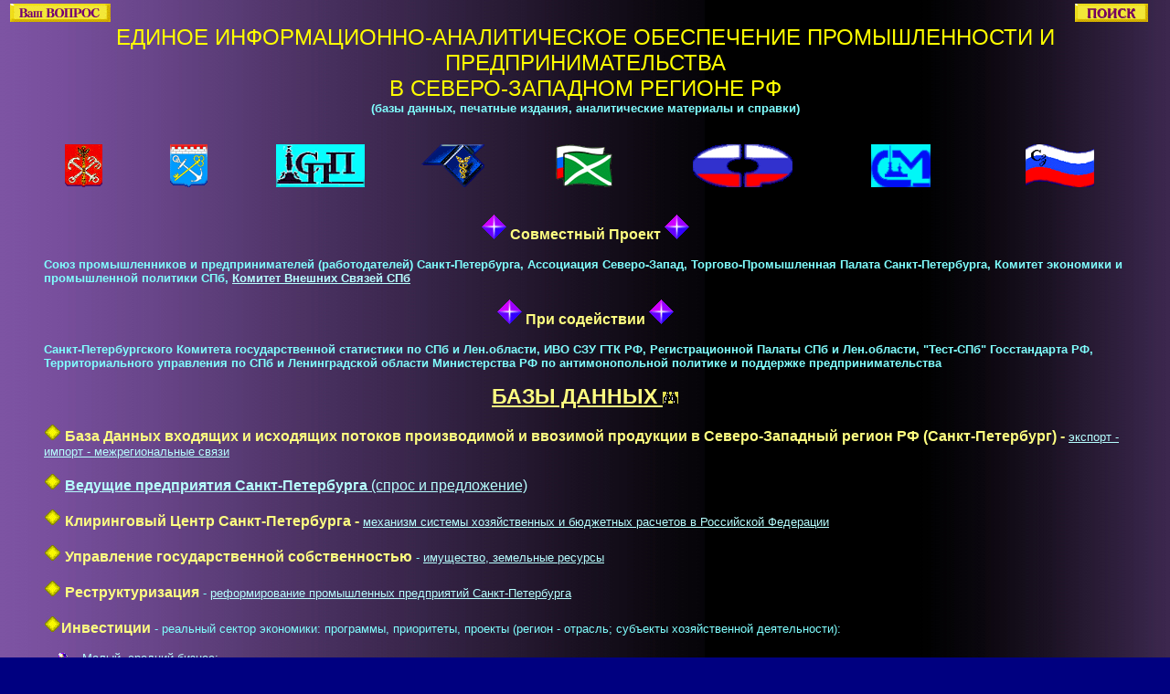

--- FILE ---
content_type: text/html; charset=windows-1251
request_url: http://www.rtifor.rsoft.ru/
body_size: 33002
content:

<html>

<head>
<meta HTTP-EQUIV="Content-Type" CONTENT="text/html; charset=windows-1251">
<meta NAME="GENERATOR" CONTENT="Microsoft FrontPage 3.0">
<title>Информационно-аналитическое обеспечение промышленности и предпринимательства Северо-Западного региона РФ</title>
<meta NAME="keywords" CONTENT="предпринимательство, промышленность, регион, Северо-Запад, промышленник, предприниматель, союз, аналитика,
обеспечение, ведущие, предприятия, базы данных, справочники, карточки, обзоры, выставки, услуги, финансы, бизнес, политика, администрация, поддержка, информация">
<meta NAME="description" CONTENT="проекты и материалы - ведущие предприятия Петербурга, Выставочный МОСТ,
инвестиции, аудит, реструктуризация промышленности, выставки">
<!-- -->
<style type="text/css">
<!---
A:HOVER {color: "#ffff80"}
-->
</STYLE>
</FONT>
</head>
<body LINK="#b6ffff" VLINK="#ffffff" alink="#ffff00" BGCOLOR="#000080" text="#80ffff"
 background="Horizon.jpg" topmargin="1">

<table width="99%"><tr><td align="left"><a href="#qq" title="Задайте вопрос, напишите сообщение"><img
src="yq.gif" border="0"></a></td><td align="right" width="50%">
<div ><a href="http://www.rtifor.rsoft.ru/search.asp">
<img src="http://www.rtifor.rsoft.ru/search.gif" border="0" alt="Поиск по проектам и предприятиям"></a>
</div></td></tr></table>


<div align="center"><font face="Arial" SIZE="5" color="#ffff00">
ЕДИНОЕ ИНФОРМАЦИОННО-АНАЛИТИЧЕСКОЕ ОБЕСПЕЧЕНИЕ
ПРОМЫШЛЕННОСТИ И ПРЕДПРИНИМАТЕЛЬСТВА <br>
В СЕВЕРО-ЗАПАДНОМ
РЕГИОНЕ РФ</font><font SIZE="2"
 face="Arial"><br>
<strong>(базы данных, печатные издания,
аналитические материалы и справки)</strong></font></DIV>

<br>

<div align="center"><center>

<table border="0" width="96%" cellspacing="0" cellpadding="0" height="75">
  <tr>
    <td width="8%" valign="center" height="1" align="middle"><p align="center"><font face="Arial">
<img src="Spb22.GIF" alt="Правительство С.-Петербурга" width="41" height="47">
    </font></p></td>
    <td width="8%" valign="center" height="1" align="middle"><p align="center"><font face="Arial">
<img src="lenobl1.GIF" alt="Правительство Ленинградской области" width="41" height="47">
    </font></p></td>
    <td width="12%" valign="center" height="1" align="middle"><font face="Arial">
<img src="Logsppbl.GIF" width ="97" height="47" alt="Союз промышленников и предпринимателей">
    </font></td>
    <td width="8%" valign="center" height="1" align="middle"><font face="Arial">
<img src="torgp3.gif" width ="70" height="47" alt="Торгово-промышленная палата С.-Петербурга">
    </font></td>
    <td width="12%" valign="center" height="1" align="middle"><font face="Arial">
<img src="Custf.GIF" width="62" height="47" alt="СЗТУ ГТК РФ">
    </font></td>
    <td width="12%" valign="center" height="1" align="middle"><font face="Arial">
<img src="loggks.GIF" alt="Госкомстат (СПб)" width="109" height="47">
    </font></td>
    <td width="12%" valign="center" height="1" align="middle"><font face="Arial">
<img src="logtestb.GIF" alt="ТЕСТ С-Пб" width="65" height="47">
    </font></td>
    <!--td width="12%" valign="center" height="1" align="middle"><font face="Arial"><img
    src="rtiforlt.gif" alt="МФ РТ и ФОР" width="113" height="45"></font></td>
    <td width="12%" valign="center" height="1" align="middle"><font face="Arial">
<a href="/"    target="_top"><img src="logorsof.GIF" border="0" width="47" height="47" alt="RSoft, Ltd.">
</a></font></td-->
    <td width="12%" valign="center" height="1" align="middle"><font face="Arial">
<img src="flagcur.gif" alt="Ассоциация Северо-Запад" width="75" height="47">
    </font></td>

  </tr>
</table>
</center></div><font SIZE="2"><b>

<p align="center"></b></font><img src="images/D12.gif" width="27" height="27"><font
 size="3" color="#ffff80" face="Arial"><strong> Совместный Проект
 </strong></font><img
 src="images/D12.gif" width="27" height="27"></P>

<blockquote>
  <p align="left"><font SIZE="2" face="Arial"><strong>
Союз промышленников и предпринимателей (работодателей) Cанкт-Петербурга, Ассоциация Северо-Запад,
    Торгово-Промышленная Палата Санкт-Петербурга, Комитет экономики и
    промышленной политики СПб,
<a href="http://www.kvs.spb.ru/">Комитет Внешних Связей СПб</a>
</strong> </font></p>
</blockquote>

<p align="center"><img src="images/D12.gif" width="27" height="27"><font size="3"
 color="#ffff80" face="Arial"><strong> При содействии </strong></font><img
 src="images/D12.gif" width="27" height="27"></p>
<blockquote>
  <p align="left"><font SIZE="2" face="Arial"><strong>Санкт-Петербургского Комитета государственной статистики
    по СПб и Лен.области, ИВО СЗУ ГТК РФ, Регистрационной Палаты СПб и
    Лен.области, &quot;Тест-СПб&quot; Госстандарта РФ, Территориального
    управления по СПб и Ленинградской области Министерства РФ по антимонопольной
    политике и поддержке предпринимательства</strong></font></p>
</blockquote>
<!--p align="center"><b><a href="search.asp">Поиск</a></b></p-->

<p ALIGN="center"><font color="#ffff00" face="Arial"><b><big><big>
<a href="search.asp" style="color:#ffff80">БАЗЫ ДАННЫХ&nbsp;<img src="find.gif" border="0" alt="Поиск"></a></big></big></b></font></p>

<blockquote>
  <b><font SIZE="2"><p></font><img src="images/Diayel.gif" width="19" height="19">
<font  face="Arial" size="3" color="#ffff80">База Данных входящих и исходящих потоков производимой и
    ввозимой продукции в Северо-Западный регион РФ (Санкт-Петербург) -</b> <font
  
    SIZE="2"><a HREF="undconpr.htm">экспорт - импорт - межрегиональные связи</a></font></P>
<p align="left"><img src="images/Diayel.gif" width="19" height="19">
<font  face="Arial" size="3" color="#ffff80"><b><a  HREF="vedpred.asp">
Ведущие предприятия Санкт-Петербурга</b> (спрос и предложение)</a>
</font><font SIZE="2"  color="#80ffff"></font></p>

<b><p><img src="images/Diayel.gif" width="19" height="19"    >
<font  face="Arial" size="3" color="#ffff80">Клиринговый
    Центр Санкт-Петербурга -</b> <font
  SIZE="2"><a HREF="undconpr.htm">механизм
    системы хозяйственных и бюджетных расчетов в
    Российской Федерации</a></font></FONT></P><p>
<font  face="Arial" size="3" color="#ffff80"> <font
  SIZE="2"></font></font><img src="images/Diayel.gif" width="19" height="19"><b>
<font size="3" color="#ffff80" face="Arial"> Управление
    государственной собственностью</b></FONT>
<font SIZE="2" color="#80ffff">- <a HREF="undercon.htm">имущество,
    земельные ресурсы</a></font></p>

<p><b><font size="3" color="#ffff80"><img src="images/Diayel.gif" width="19" height="19"> Реструктуризация</b> <font SIZE="2" color="#80ffff">- <a HREF="restruct/material.htm">
реформирование промышленных предприятий Санкт-Петербурга</a></font></p>

<p><b><font size="3" color="#ffff80" face="Arial"><img src="images/Diayel.gif" width="19"
height="19">Инвестиции</font></b> <font SIZE="2" color="#80ffff">- реальный сектор экономики: программы, приоритеты,
    проекты (регион - отрасль; субъекты</font></FONT></FONT></B><font size="3" color="#ffff80"><font face="Arial"> <font SIZE="2" color="#80ffff">хозяйственной
    деятельности):</font></font></p>
<!--msimagelist-->  <table border="0" cellpadding="0" cellspacing="0" width="100%">
<!--msimagelist-->    <tr>
<!--msimagelist-->      <td valign="top" width="42"><img src="images/bull1.gif" width="14" height="14" hspace="14"></td>
      <td valign="top" width="100%"><font face="Arial" color="#80ffff" size="2"><a
      
                HREF="invest.htm">Малый, средний
                бизнес;</a> </font><!--msimagelist--></td>
    </tr>
<!--msimagelist-->    <tr>
<!--msimagelist-->      <td valign="baseline" width="42"><img src="images/bull1.gif" width="14" height="14"
      
                hspace="14"></td>
      <td valign="top" width="100%"><font color="#80ffff" size="2" face="Arial"><a
      
                HREF="undercon.htm">Инновации
                (проекты);</a></font><!--msimagelist--></td>
    </tr>
<!--msimagelist-->    <tr>
<!--msimagelist-->      <td valign="baseline" width="42"><img src="images/bull1.gif" width="14" height="14"
      
                hspace="14"></td>
      <td valign="top" width="100%"></FONT><font face="Arial"><font SIZE="2" color="#80ffff"><a
      HREF="realec.htm" target="_top">Реальный сектор экономики (по отраслям)</a></font><font
       
                size="3" color="#80ffff"> </font></font><font size="3" color="#ffff80"><!--msimagelist--></font></td>
    </tr>
<!--msimagelist-->  </table>
 
<p align="left"><b><img src="images/Diayel.gif" width="19" height="19">
<font  face="Arial" size="3" color="#ffff80">Городской заказ</b></FONT>
<font
    SIZE="2" color="#80ffff" face="Arial"><a HREF="undercon.htm">Санкт-Петербурга</a></font></p>

<p align="left"><img src="images/Diayel.gif" width="19" height="19">
<font  face="Arial" size="3" color="#ffff80"><b> Экспортные
    приоритеты</font></B><font  SIZE="2" color="#80ffff" face="Arial"> Северо-Западного региона РФ (Санкт-Петербург): <a HREF="undercon.htm">товары - услуги</a></font></p>

  <p align="left"><img src="images/Diayel.gif" width="19" height="19">
<font  size="3" color="#ffff80" face="Arial"> <b>Сырьевые ресурсы</font></B><font SIZE="2" color="#80ffff"> Северо-Западного региона
    РФ:</font> </FONT></p>
<!--msimagelist-->  <table border="0" cellpadding="0" cellspacing="0" width="100%">
<!--msimagelist-->    <tr>
<!--msimagelist-->      <td valign="top" width="42"><img src="images/bull1.gif" width="14" height="14" hspace="14"></td>
      <td valign="top" width="100%"></FONT><font color="#80ffff" size="2" face="Arial"><a
      
                HREF="undercon.htm">Минеральные;</a></font><font size="2"><!--msimagelist--></font></td>
    </tr>
<!--msimagelist-->    <tr>
<!--msimagelist-->      <td valign="baseline" width="42"><img src="images/bull1.gif" width="14" height="14"
      
                hspace="14"></td>
      <td valign="top" width="100%"></FONT><font color="#80ffff" size="2" face="Arial"><a
      
                HREF="undercon.htm">Сельскохозяйственные</a>
                </font><font size="2"><!--msimagelist--></font></td>
    </tr>
<!--msimagelist-->    <tr>
<!--msimagelist-->      <td valign="baseline" width="42"><img src="images/bull1.gif" width="14" height="14"
      
                hspace="14"></td>
      <td valign="top" width="100%"></FONT><font color="#80ffff" size="2" face="Arial"><a
      
                HREF="undercon.htm">Вторсырье</a>
                </font><font size="3" color="#ffff80"><!--msimagelist--></font></td>
    </tr>
<!--msimagelist-->  </table>
  
<p align="left"><img src="images/Diayel.gif" width="19" height="19">
<font face="Arial" size="3" color="#ffff80"><a href="undercon.htm"><b>Экология</b></a></font></p>
 
<p align="left"><img src="images/Diayel.gif" width="19" height="19"><font face="Arial"
 size="3"
    color="#ffff80"><b>Законодательство</font></B>
<font
    SIZE="2" color="#80ffff" face="Arial">
(<a HREF="undercon.htm">РФ, Северо-Западный регион РФ,
    Санкт-Петербург</a>)</font></p>
 
<p align="left"><b><img src="images/Diayel.gif" width="19" height="19"><font
  face="Arial" size="3" color="#ffff80">Санкт-Петербург:</font></b><font
   
    size="2" color="#80ffff"> законодательный -
    деловой</font></p>
<!--msimagelist-->  <table border="0" cellpadding="0" cellspacing="0" width="100%">
<!--msimagelist-->    <tr>
<!--msimagelist-->      <td valign="top" width="42"><img src="images/bull1.gif" width="14" height="14" hspace="14"></td>
      <td valign="top" width="100%"><p align="left"><a href="undercon.htm"><font size="2"
       
                color="#80ffff" face="Arial">Комиссии</font></a></p>
<!--msimagelist-->      </td>
    </tr>
<!--msimagelist-->    <tr>
<!--msimagelist-->      <td valign="baseline" width="42"><img src="images/bull1.gif" width="14" height="14"
      
                hspace="14"></td>
      <td valign="top" width="100%"><p align="left"><a href="undercon.htm"><font size="2"
       
                color="#80ffff" face="Arial">Карточки депутатов</font></a></p>
<!--msimagelist-->      </td>
    </tr>
<!--msimagelist-->  </table>

<p align="left"><b><img src="images/Diayel.gif" width="19" height="19"><font face="Arial">
  <font size="3" color="#ffff80">Санкт-Петербург:</font></b><font size="2"
  color="#80ffff"> административный - деловой</font></FONT></p>
<!--msimagelist-->  <table border="0" cellpadding="0" cellspacing="0" width="100%">
<!--msimagelist-->    <tr>
<!--msimagelist-->      <td valign="top" width="42"><img src="images/bull1.gif" width="14" height="14" hspace="14"></td>
      <td valign="top" width="100%"><p align="left"><a href="commitee.htm"><font size="2"
       
                color="#80ffff" face="Arial">Карточки Комитетов, Управлений,
                Отделов</font></a></p>
<!--msimagelist-->      </td>
    </tr>
<!--msimagelist-->  </table>
  
<p align="left"><b><img src="images/Diayel.gif" width="19" height="19"><font face="Arial"
 size="3" color="#ffff80"
   >Евробизнес:</font></b><font size="2"
  color="#80ffff"> &quot;<a href="undercon.htm">Большой Петербург - 2000</a>&quot;</font></p>
  
<p align="left"><b><img src="images/Diayel.gif" width="19" height="19"><font face="Arial"
 size="3" color="#ffff80">Евромаркетинг</font></b> <a
    href="undercon.htm">
<font size="2" color="#80ffff">для Петербурга</font></a></p>
 
<p align="left"><b><img src="images/Diayel.gif" width="19" height="19">
<font face="Arial" size="3" color="#ffff80">Деловые и финансовые услуги</font></b>
<font  SIZE="2" color="#80ffff"> Северо-Западного региона РФ
    (Санкт-Петербурга):</font></p>
<!--msimagelist-->  <table border="0" cellpadding="0" cellspacing="0" width="100%">
<!--msimagelist-->    <tr>
<!--msimagelist-->      <td valign="top" width="42"><img src="images/bull1.gif" width="14" height="14" hspace="14"></td>
      <td valign="top" width="100%"><small><font face="Arial"><a HREF="undercon.htm">Международные
                экономические организации;</a> </font></small><!--msimagelist--></td>
    </tr>
<!--msimagelist-->    <tr>
<!--msimagelist-->      <td valign="baseline" width="42">
             <img src="images/bull1.gif" width="14" height="14"
                hspace="14"></td>
      <td valign="top" width="100%"><small><font face="Arial"><a HREF="undercon.htm">Транснациональные
                корпорации, монополисты;</a> <a HREF="undercon.htm">Финансово-промышленные группы;</a> </font></small><!--msimagelist--></td>
    </tr>
<!--msimagelist-->    <tr>
<!--msimagelist-->      <td valign="baseline" width="42"><img src="images/bull1.gif" width="14" height="14"
      
                hspace="14"></td>
      <td valign="top" width="100%"><small><font face="Arial"><a HREF="undercon.htm">Субконтрактинг
                (субподрядчики);</a> </font></small><!--msimagelist--></td>
    </tr>
<!--msimagelist-->    <tr>
<!--msimagelist-->      <td valign="baseline" width="42"><img src="images/bull1.gif" width="14" height="14"
      
                hspace="14"></td>
      <td valign="top" width="100%">
                <P><small><font face="Arial"><a HREF="audit.htm">Аудит, консалтинг, финансовые услуги,
                страхование;</a></font></small><small><font face="Arial"></a></font></small><!--msimagelist--></P></td>
    </tr>
<!--msimagelist-->    <tr>
<!--msimagelist-->    <td valign="baseline" width="42"><img src="images/bull1.gif" width="14" height="14"
      
                hspace="14" style="HEIGHT: 14px; LEFT: 15px; TOP: 0px; WIDTH: 14px"></td>
      <td valign="top" width="100%">
                <P><small><font face="Arial"><a HREF="undercon.htm">Правовое обеспечение:</a> адвокатура
                (арбитраж, юрисдикция), нотариат</font></small><!--msimagelist--></P></td>
    </tr>
<!--msimagelist-->    <tr>
<!--msimagelist-->    <td valign="baseline" width="42">
                <P><img src="images/bull1.gif" width="14" height="14"
                hspace="14" style="HEIGHT: 14px; LEFT: 15px; TOP: 0px; WIDTH: 14px"></P></td>
      <td valign="top" width="100%">
<P><small><font face="Arial"><a HREF="undercon.htm">Охрана и безопасность</a></font></small>
<!--msimagelist--></P></td>
  </tr>
<!--msimagelist-->    <tr>
<!--msimagelist-->    <td valign="baseline" width="42"><img src="images/bull1.gif" width="14" height="14"
                              
                hspace="14" style="HEIGHT: 14px; LEFT: 15px; TOP: 0px; WIDTH: 14px"></td>
      <td valign="top" width="100%">

<P><small><font face="Arial"><a HREF="undercon.htm">Малый и средний бизнес: товары - услуги и
                спрос;</a> </font></small><!--msimagelist--></P></td>
    </tr>
<!--msimagelist-->    <tr>
<!--msimagelist-->      <td valign="baseline" width="42"><img src="images/bull1.gif" width="14" height="14"
      
                hspace="14"></td>
      <td valign="top" width="100%"><small><font face="Arial"><a HREF="undercon.htm">Медицина,
                Строительство;</a></font></small><!--msimagelist--></td>
    </tr>
<!--msimagelist-->    <tr>
<!--msimagelist-->      <td valign="baseline" width="42"><img src="images/bull1.gif" width="14" height="14"
      
                hspace="14"></td>
      <td valign="top" width="100%"><small><font face="Arial"><a HREF="exibs.htm">Выставки и
                организации: Россия, СНГ, зарубежье;</a></font></small><!--msimagelist--></td>
    </tr>
<!--msimagelist-->    <tr>
<!--msimagelist-->      <td valign="baseline" width="42"><img src="images/bull1.gif" width="14" height="14"
      
                hspace="14"></td>
      <td valign="top" width="100%"><small><font face="Arial"><a HREF="http://www.rsoft.ru/ylists/default.htm">Годовые отчеты
                АО</a> (печать: бюллетень АСЗ, КЭПП СПб и пр.);
      </font></small><!--msimagelist--></td>
    </tr>
<!--msimagelist-->    <tr>
<!--msimagelist-->      <td valign="baseline" width="42"><img src="images/bull1.gif" width="14" height="14"
      
                hspace="14"></td>
      <td valign="top" width="100%"><small><font face="Arial"><a HREF="http://www.rsoft.ru/vtd/default.htm">Бартер -
                Взаимозачет</a>: спрос и предложение (город, межрегион,
                межправительственные программы); </font></small><!--msimagelist--></td>
    </tr>
<!--msimagelist-->    <tr>
<!--msimagelist-->      <td valign="baseline" width="42"><img src="images/bull1.gif" width="14" height="14"
      
                hspace="14"></td>
      <td valign="top" width="100%"><small><font face="Arial"><a HREF="undercon.htm">Транспорт, логистика</a>
                Северо-Западного региона РФ (Санкт-Петербург);
                </font></small><!--msimagelist--></td>
    </tr>
<!--msimagelist-->    <tr>
<!--msimagelist-->      <td valign="baseline" width="42"><img src="images/bull1.gif" width="14" height="14"
      
                hspace="14"></td>
      <td valign="top" width="100%"><small><font face="Arial"><a HREF="undercon.htm">Свободные экономические
                зоны</a> Северо-Западного региона РФ, <a HREF="undercon.htm">свободные таможенные зоны, зоны
                экономического развития</a>; </font></small><!--msimagelist--></td>
    </tr>
<!--msimagelist-->    <tr>
<!--msimagelist-->      <td valign="baseline" width="42">
                       <img src="images/bull1.gif" width="14" height="14" hspace="14"></td>
      <td valign="top" width="100%">
                <P><small><font face="Arial"><a HREF="undercon.htm">Жилищно-коммунальное хозяйство</a>: спрос и
                предложение Северо-Западного региона РФ (инвестиции,
                субконтрактинг, дисконт); </font></small><!--msimagelist--></P></td>
    </tr>
<!--msimagelist-->    <tr>
<!--msimagelist-->      <td valign="baseline" width="42">
                <img src="images/bull1.gif" width="14" height="14"
                hspace="14"></td>
      <td valign="top" width="100%">
                <P><small><font face="Arial">
<a HREF="undercon.htm">Благоустройство и дорожное хозяйство</a>
                </font></small></P><!--msimagelist--></td>
    </tr>

<!--msimagelist-->    <tr>
<!--msimagelist-->      <td valign="baseline" width="42">
                <img src="images/bull1.gif" width="14" height="14"
                hspace="14"></td>
<td valign="top" width="100%">
<P><small><font face="Arial"><a HREF="undercon.htm">
Информатизация. Телекоммуникации</a>
                </font></small></P><!--msimagelist--></td>
     </tr>
 
<!--msimagelist-->    <tr>
<!--msimagelist-->      <td valign="baseline" width="42">
                <img src="images/bull1.gif" width="14" height="14"
                hspace="14"></td>
<td valign="top" width="100%">
<P><small><font face="Arial"><a HREF="undercon.htm">
Связь с общественностью и СМИ</a>
                </font></small></P><!--msimagelist--></td>
</tr>
 
<!--msimagelist-->    <tr>
<!--msimagelist-->      <td valign="baseline" width="42">
                <img src="images/bull1.gif" width="14" height="14"
                hspace="14"></td>
<td valign="top" width="100%">
<P><small><font face="Arial"><a HREF="undercon.htm">
Лицензирование. Сертификация</a>субъектов
                хозяйственной деятельности (ISO 9000 и др.),
<a HREF="undercon.htm">Контроль. Надзор</a>;
                </font></small><!--msimagelist--></P></td>
    </tr>
<!--msimagelist-->    <tr>
<!--msimagelist-->      <td valign="baseline" width="42"><img src="images/bull1.gif" width="14" height="14"
      
                hspace="14"></td>
      <td valign="top" width="100%"><small><font face="Arial"><a HREF="undercon.htm">Энергетика</a>:
                производство, переработка, операторы Северо-Западного региона
                РФ; </font></small><!--msimagelist--></td>
    </tr>
<!--msimagelist-->    <tr>
<!--msimagelist-->      <td valign="baseline" width="42"><img src="images/bull1.gif" width="14" height="14"
      
                hspace="14"></td>
      <td valign="top" width="100%"><small><font face="Arial"><a HREF="http://www.rsoft.ru/gtk">Таможенное
                регулирование</a>(валютный контроль, гос.пошлины, акцизы,
                декларирование и т.д.) </font></small><!--msimagelist--></td>
    </tr>
<!--msimagelist-->  </table>
  <blockquote>
<!--msimagelist-->    <table border="0" cellpadding="0" cellspacing="0" width="100%">
<!--msimagelist-->      <tr>
<!--msimagelist-->        <td valign="top" width="42"><img src="images/Ball10.gif" width="11" height="11"
        
                    hspace="15"></td>
        <td valign="top" width="100%"><a href="undercon.htm"><small><font face="Arial">Таможенные
                    органы, посты</font></small></a><!--msimagelist--></td>
      </tr>
<!--msimagelist-->      <tr>
<!--msimagelist-->        <td valign="baseline" width="42"><img src="images/Ball10.gif" width="11" height="11"
        hspace="15"></td>
        <td valign="top" width="100%"><a href="undercon.htm"><small><font face="Arial">Таможенные
                    брокеры</font></small></a><!--msimagelist--></td>
      </tr>
<!--msimagelist-->      <tr>
<!--msimagelist-->        <td valign="baseline" width="42"><img src="images/Ball10.gif" width="11" height="11"
        hspace="15"></td>
        <td valign="top" width="100%"><a href="undercon.htm"><small><font face="Arial">Перевозчики</font></small></a><!--msimagelist--></td>
      </tr>
<!--msimagelist-->      <tr>
<!--msimagelist-->        <td valign="baseline" width="42"><img src="images/Ball10.gif" width="11" height="11"
        hspace="15"></td>
        <td valign="top" width="100%"><a href="undercon.htm"><small><font face="Arial">Хранение</font></small></a><!--msimagelist--></td>
      </tr>
<!--msimagelist-->    </table>
  </blockquote>
<!--msimagelist-->  <table border="0" cellpadding="0" cellspacing="0" width="100%">
<!--msimagelist-->    <tr>
<!--msimagelist-->      <td valign="top" width="42"><img src="images/bull1.gif" width="14" height="14" hspace="14"></td>
      <td valign="top" width="100%"><small><font face="Arial">ВЭД и
                ВЭС </font></small><!--msimagelist--></td>
    </tr>
<!--msimagelist-->  </table>
  <blockquote>
<!--msimagelist-->    <table border="0" cellpadding="0" cellspacing="0" width="100%">
<!--msimagelist-->      <tr>
<!--msimagelist-->        <td valign="top" width="42"><img src="images/Ball10.gif" width="11" height="11"
        
                    hspace="15"></td>
        <td valign="top" width="100%"><a href="undercon.htm"><small><font face="Arial">
Посольства</font></small></a><!--msimagelist--></td>
      </tr>
<!--msimagelist-->      <tr>
<!--msimagelist-->        <td valign="baseline" width="42"><img src="images/Ball10.gif" width="11" height="11"
        hspace="15"></td>
        <td valign="top" width="100%"><a href="undercon.htm"><small><font face="Arial">
Консульства</font></small></a><!--msimagelist--></td>
      </tr>
<!--msimagelist-->      <tr>
<!--msimagelist-->        <td valign="baseline" width="42"><img src="images/Ball10.gif" width="11" height="11"
        hspace="15"></td>
        <td valign="top" width="100%"><a href="undercon.htm"><small><font face="Arial">Торгпредства</font></small></a><!--msimagelist--></td>
      </tr>
<!--msimagelist-->      <tr>
<!--msimagelist-->        <td valign="baseline" width="42"><img src="images/Ball10.gif" width="11" height="11"
        hspace="15"></td>
        <td valign="top" width="100%"><a href="undercon.htm"><small><font face="Arial">Некоммерческие
                    организации (ТПП...)</font></small></a><!--msimagelist--></td>
      </tr>
<!--msimagelist-->      <tr>
<!--msimagelist-->        <td valign="baseline" width="42"><img src="images/Ball10.gif" width="11" height="11"
        hspace="15"></td>
        <td valign="top" width="100%"><a href="undercon.htm"><small><font face="Arial">Международные
                    программы</font></small></a><!--msimagelist--></td>
      </tr>
<!--msimagelist-->      <tr>
<!--msimagelist-->        <td valign="baseline" width="42"><img src="images/Ball10.gif" width="11" height="11"
        hspace="15"></td>
        <td valign="top" width="100%">
<a href="http://www.rsoft.ru/zf/default.htm"><small><font face="Arial">
Совместные предприятия. Представительства,
                    Филиалы</font></small></a>
<!--msimagelist--></td>
      </tr>
<!--msimagelist-->    </table>
  </blockquote>
<!--msimagelist-->  <table border="0" cellpadding="0" cellspacing="0" width="100%">
<!--msimagelist-->    <tr>
<!--msimagelist-->      <td valign="top" width="42"><img src="images/bull1.gif" width="14" height="14"
                hspace="14"></td>
      <td valign="top" width="100%"><small><font face="Arial">Туризм
                </font></small><!--msimagelist--></td>
    </tr>
<!--msimagelist-->  </table>
  <blockquote>
<!--msimagelist-->  <!--table border="0" cellpadding="0" cellspacing="0" width="54.28%" height=50-->
<!--msimagelist-->    <tr>
<!--msimagelist-->    <td valign = "top" width = "42">
      <img src="images/Ball10.gif" width="11" height="11" hspace="15"></td>
        <td valign = "top" width = "100%"><a href="http://www.vmost.ru/find.asp?rubr=25&find=ok&type=9"><small><font face="Arial">
 Специализированные туры</a></FONT></SMALL><!--msimagelist--></td>
      </tr>
<!--msimagelist--></TABLE>
 <!--msimagelist-->    <!--/table-->
 
  
</blockquote>

<!--msimagelist-->  <table border="0" cellpadding="0" cellspacing="0" width="100%">
<!--msimagelist-->    <tr>
<!--msimagelist-->      <td valign="top" width="42">
<img src="images/bull1.gif" width="14" height="14" hspace="14"></td>
      <td valign="top" width="100%"><small><font face="Arial"><a HREF="undercon.htm">Полная База Данных
                субъектов хозяйственной деятельности</a>: отраслевая и
                алфавитная. </font></small><!--msimagelist--></td>
    </tr>
<!--msimagelist-->  </table>

 

<p align="left"><img src="images/Diayel.gif" width="19" height="19"><font face="Arial"
 size="3" color="#ffff80"><b>Геоинформационная
    система</font></B><font
  SIZE="2" color="#80ffff" face="Arial"> <a HREF="undercon.htm">промышленности и
    предпринимательства Санкт-Петербурга</a></font></p>
  
<p align="left"><img src="images/Diayel.gif" width="19" height="19"><b>
<font face="Arial" size="3" color="#ffff80">Дисконтная система</font></b><font
    
    SIZE="2" color="#80ffff" face="Arial"> <a HREF="undercon.htm">СПП Санкт-Петербурга</a></font></p>

<p align="left"><b><img src="images/Diayel.gif" width="19" height="19"><font
  face="Arial" color="#ffff80">Календарь</font></b><small> дат и событий</small></p>
<p align="left"><b><img src="images/Diayel.gif" width="19" height="19"><font
  face="Arial" color="#ffff80">Информация</font></b><small> об участниках проекта</small></p>
</blockquote>

<p align="center"><img src="images/D12.gif" width="27" height="27"><font face="Arial"><strong><font
 color="#c0c0c0"> Финансовая поддержка и спонсоры
Проекта:</font> </strong></font><img src="images/D12.gif" width="27" height="27"></p>
<b>

<p align="center"></b><img src="images/D12.gif" width="27" height="27"><font
 color="#c0c0c0" face="Arial"><b> Эксперты и консультанты Проекта</b>: </font><img src="images/D12.gif" width="27" height="27"><font
 face="Arial"><br>
<strong>ВСЕГЕИ,
СЗРГЦ, СПб ГУЭФ, ИСЭП РАН, <br>
КОМИТЕТ ЭКОНОМИКИ И ПРОМЫШЛЕННОЙ ПОЛИТИКИ С.-Петербурга, <br>
КОМИТЕТ ВНЕШНИХ СВЯЗЕЙ С.-Петербурга</strong></font></P>

<p align="center"><img src="images/D12.gif" width="27" height="27"><font face="Arial"><font
 color="#c0c0c0"><b> Техническая поддержка
Проекта</b>:</font> </font><img
 src="images/D12.gif" width="27" height="27"><font face="Arial"><br>
<strong>Институт высокопроизводительных вычислений
Мин.науки РФ </strong></font></p>

<p align="center"><img src="images/D12.gif" width="27" height="27"><font face="Arial"><b><font
 color="#ffff80"><font size="3">
 </font></font><font size="3" color="#ffff80">Исполнители
Проекта</font></b></font><img src="images/D12.gif" width="27" height="27"><font
 face="Arial"><font SIZE="2"><br>
Информационно-аналитический
маркетинговый центр <br>
Союза промышленников и
предпринимателей С.-Петербурга <b>(МФ &quot;РТ и Фор&quot;
и</b> <b>РСофт, Лтд.)<br>
телефоны: (812)
315-4365, 309-4809, 276-1580<br>
факсы: (812) 311-79-67, 309-4855,
276-1792<br></b>
<strong>e-mail:<font color="#b7ffff" SIZE="2"><b><a
 HREF="mailto:spp@rsoft.ru">spp@rsoft.ru</a></b></font><br>
Интернет: <A
href="http://www.rtifor.rsoft.ru/">http://www.rtifor.rsoft.ru/</A>
 </strong></font></font></p>
<center><table width=27%><tr><td>
<a href="card.asp?firm=166">
<img src="rtiforlt.gif" alt   ="МФ РТ и Фор" width="113" height="45" ></a></td><td><p align=right><a href="card.asp?firm=167">
<img src="logorsof.GIF" border="0" width="47" height="47" alt="RSoft, Ltd."></a></p></td></tr>
</table></center>
<p align="center"><b><font face="Arial" size="2"><a name="qq">Задайте свой вопрос:</a></font></b><br>
 <table align="center"><tr>

<FORM ACTION="mailms.asp" METHOD="POST" name="frmMail">
<td><font face="Arial" size="2">Ваша фирма:</td><td>
<INPUT TYPE="TEXT" NAME="firm" size="37" style="background-color:#ffffdd;border:0">
</td></tr><tr>
<td valign="top">
<font face="Arial" size="2">Ваше сообщение:
<input type="hidden" name="rtiforAction" value></td>
<td colspan="2"><TEXTAREA ROWS="4" COLS="31" name="txtBody" style="background-color:#ffffdd;border:0"></TEXTAREA></td></tr>
<tr><td>
<font face="Arial" size="2" >Ваше имя:&nbsp;&nbsp; </td>
<td><INPUT TYPE="TEXT" NAME="txtName" size="37" style="background-color:#ffffdd;border:0"></td></tr>
<tr><td><font face="Arial" size="2">Ваш E-mail: </td>
<td><INPUT TYPE="TEXT" NAME="txtEmail" size="19" style="background-color:#ffffdd;border:0">&nbsp;&nbsp;&nbsp;
<tr><td>Введите число <img src ="procifry/chislo6.jpg"><img src ="procifry/chislo4.jpg"><img src ="procifry/chislo6.jpg"><img src ="procifry/chislo3.jpg"> сюда: </td>
<td>
<input type=hidden name="vozvrat"   value="6463">
<input type="text" name="poci" size=5 maxlength=4></td></tr>
<tr><td>&nbsp;</td><td>
<input type="submit" value="Отправить " style="background-color:#99ffff;">
</b></td></tr>
</FORM>
</table>
<p align="right"><font face="Arial"><a href="http://www.rsoft.ru" target="_top"><img
 src="Logorsof-darkblue.gif" width="24" height="16" border="0"><small> Информационная поддержка и дизайн &copy; RSoft, Ltd, сервер
&quot;Деловая информация&quot;</small></a></font></p>
<div align="center">
</div>

</body>
</html>


--- FILE ---
content_type: text/html; charset=windows-1251, image/gif
request_url: http://www.rtifor.rsoft.ru/yq.gif
body_size: 1463
content:
GIF89an  �� ����cZ�sR��RƔJΜJ֭B޽BΥ ֭ έ ��Bֵ ޽ �� ������ֽ �����9��1�� �� �����9��1��)��!��!��������Z��R��9��9��1��)��!������s s{s�k�)k�9c�Jc�RZ                                                                                                                                                                                                                                             ,    n   ��()"&�������������&  "������������������&&����&���������������о�������&���&###��������������������������3!��8x� l\��A\��Ê�"f��q�E�?r��cƒ9j�fAB�E����8ܩ���� �ŀ
�X�3M0,�)@ ��0`�$G��գ�`�Ow&l%py��L�.�TQ@�
#��{���qq]�(@ŀq�V`p]�
�B��,XPA!�r0���tc�
Z���wDܹ$�6�ٳ5���K��
;Y� @�5	�G��Bp��Z�F����o_/�w�Z
\*t{6n �r'���6	\ �E��3T�����Pc��Y��c s*,PB$,`�������aZ��@ge� ,�@\b�Vasש��a�e0l&[	1�\�%��#&�_����8�S[�Z����s�y�	G ,��\͑P�N�E���	&�E^���cv�SX���B�d�!镁T`Kx
���p)֢f����d�<��mv �y�9`ccB�b��{vQ��V
�t�A.e��ٜfu��(�0Zd�E22g����en�b��r��\��@A`?"	~6�Z;�9�tqY� 
������_.��Tn����8�J���ŝ��-�A��Uj�%�[�	�M,�Е]�1�M�Ƃ�N��%ۛ��&�T�%�� �%�t,̥�/���Ǎ�p��ȧ����m�h��m1˳,�� ]B�I-e�=+I�<N�ChO�$\��p���l�,�� ��=d��'��6Ok��g�8REg�P��&x��	t�$H`�7�'�M-�+n�39�S�x�?~���bPh�@
(��	�n��	��zj���鯧κ뱷��Z���������.���{��ˎ���@A�����1�<��o����wo���3_}������ ;

--- FILE ---
content_type: text/html; charset=windows-1251, image/gif
request_url: http://www.rtifor.rsoft.ru/search.gif
body_size: 1066
content:
GIF89aP  �� �����������W��8��1��-��$��#����;������:����=����<����=��ܼ@ھ?ڼؽ?׷Լ?ԭBӱ Һ9͟E̦ ʭAƐGÙE��D��E��G��J�~J��I�sL��F��I��H�wK��H�^P�WQ�cO�RR�SR�sK�LS�HS�DT�]O�:V�eM�VP�XO�AT�6V�+X�+X�)Y�WO�&Y�LQ�(Y�#Z�GR�$Y�AS�<T�&Y�HQ�&Y�\�]�(X�\�^~^~_|Z|[|[|^|_| `{:T{3V{/V{+W{(X{$Y{!Y{_z^z`y `w `v_t Yt]t_t _r(Wr^r _q+Vp^i	]h _gXe
\e ^c\b ^_[][] ^[ ^X ]V ]S ]   ,    P   �� 	�����������  	��������������������������	������������������������9����!595!����0��9?905�9��O��;�s��˖�U�T�A@��!<�t�R�/"���2�	0Z���F�
>2̡E�δiJ��`�Z�( PC��hy�&vZ�d�y�#�	_�ȩ���:z���Y�.7s��RH0-�}fbHR�j֙p.N�?��Q���?����	�.����A`0�2м%ВN1�f��3a���[[X,S��m~�����`��esF��dp���a�!��Av\-WnlѰa2A0�ź������D#�[NC*ZV�K��64?7F���	L�w3������L}`5P�\��q�z���&cB�����V As�Op�5i!D�1�72�a��R
�h@���pt(���nv}�їA��
#m�D�u@
	x��F01�AB�EdF��xTG�u�$ I �fl��&� ��q�)�l޹&�{�I����'��&	�袌6�裐F�3$�̥1a�i��n�i��~**��e A6��ꪪ�ʪ3 ;

--- FILE ---
content_type: text/html; charset=windows-1251, image/jpeg
request_url: http://www.rtifor.rsoft.ru/Horizon.jpg
body_size: 6233
content:
���� JFIF  H H  ��*Photoshop 3.0 8BIM�      G��   G��  8BIM        x8BIM�             8BIM
       8BIM'     
        8BIM�     H /ff  lff       /ff  ���       2    Z         5    -        8BIM�     p  �����������������������    �����������������������    �����������������������    �����������������������  8BIM          @  @    8BIM        8BIM    �      p     P  P  }  ���� JFIF  H H  �� &File written by Adobe Photoshop� 5.0�� Adobe d�   �� � 			
��   p" ��  ��?          	
         	
 3 !1AQa"q�2���B#$R�b34r��C%�S���cs5���&D�TdE£t6�U�e���u��F'���������������Vfv��������7GWgw�������� 5 !1AQaq"2����B#�R��3$b�r��CScs4�%���&5��D�T�dEU6te����u��F���������������Vfv��������'7GWgw�������   ? �z�j�RZRl��U�sI(d��v�����2ZSY�$�Eb�j�!$��N�
�=�8�����T��%f��� 8BIM         ��XICC_PROFILE   HLino  mntrRGB XYZ �  	  1  acspMSFT    IEC sRGB              ��     �-HP                                                 cprt  P   3desc  �   lwtpt  �   bkpt     rXYZ     gXYZ  ,   bXYZ  @   dmnd  T   pdmdd  �   �vued  L   �view  �   $lumi  �   meas     $tech  0   rTRC  <  gTRC  <  bTRC  <  text    Copyright (c) 1998 Hewlett-Packard Company  desc       sRGB IEC61966-2.1           sRGB IEC61966-2.1                                                  XYZ       �Q    �XYZ                 XYZ       o�  8�  �XYZ       b�  ��  �XYZ       $�  �  ��desc       IEC http://www.iec.ch           IEC http://www.iec.ch                                              desc       .IEC 61966-2.1 Default RGB colour space - sRGB           .IEC 61966-2.1 Default RGB colour space - sRGB                      desc       ,Reference Viewing Condition in IEC61966-2.1           ,Reference Viewing Condition in IEC61966-2.1                          view     �� _. � ��  \�   XYZ      L	V P   W�meas                         �   sig     CRT curv           
     # ( - 2 7 ; @ E J O T Y ^ c h m r w | � � � � � � � � � � � � � � � � � � � � � � � � �%+28>ELRY`gnu|����������������&/8AKT]gqz������������ !-8COZfr~���������� -;HUcq~���������+:IXgw��������'7HYj{�������+=Oat�������2FZn�������		%	:	O	d	y	�	�	�	�	�	�

'
=
T
j
�
�
�
�
�
�"9Qi������*C\u�����&@Zt�����.Id����	%A^z����	&Ca~����1Om����&Ed����#Cc����'Ij����4Vx���&Il����Ae����@e���� Ek���*Qw���;c���*R{���Gp���@j���>i���  A l � � �!!H!u!�!�!�"'"U"�"�"�#
#8#f#�#�#�$$M$|$�$�%	%8%h%�%�%�&'&W&�&�&�''I'z'�'�((?(q(�(�))8)k)�)�**5*h*�*�++6+i+�+�,,9,n,�,�--A-v-�-�..L.�.�.�/$/Z/�/�/�050l0�0�11J1�1�1�2*2c2�2�33F33�3�4+4e4�4�55M5�5�5�676r6�6�7$7`7�7�88P8�8�99B99�9�:6:t:�:�;-;k;�;�<'<e<�<�="=a=�=�> >`>�>�?!?a?�?�@#@d@�@�A)AjA�A�B0BrB�B�C:C}C�DDGD�D�EEUE�E�F"FgF�F�G5G{G�HHKH�H�IIcI�I�J7J}J�KKSK�K�L*LrL�MMJM�M�N%NnN�O OIO�O�P'PqP�QQPQ�Q�R1R|R�SS_S�S�TBT�T�U(UuU�VV\V�V�WDW�W�X/X}X�YYiY�ZZVZ�Z�[E[�[�\5\�\�]']x]�^^l^�__a_�``W`�`�aOa�a�bIb�b�cCc�c�d@d�d�e=e�e�f=f�f�g=g�g�h?h�h�iCi�i�jHj�j�kOk�k�lWl�mm`m�nnkn�ooxo�p+p�p�q:q�q�rKr�ss]s�ttpt�u(u�u�v>v�v�wVw�xxnx�y*y�y�zFz�{{c{�|!|�|�}A}�~~b~�#��G���
�k�͂0����W�������G����r�ׇ;����i�Ή3�����d�ʋ0�����c�ʍ1�����f�Ώ6����n�֑?����z��M��� �����_�ɖ4���
�u���L���$�����h�՛B��������d�Ҟ@��������i�ءG���&����v��V�ǥ8��������n��R�ĩ7�������u��\�ЭD���-������ �u��`�ֲK�³8���%�������y��h��Y�ѹJ�º;���.���!������
�����z���p���g���_���X���Q���K���F���Aǿ�=ȼ�:ɹ�8ʷ�6˶�5̵�5͵�6ζ�7ϸ�9к�<Ѿ�?���D���I���N���U���\���d���l���v��ۀ�܊�ݖ�ޢ�)߯�6��D���S���c���s��������2��F���[���p������(��@���X���r������4���P���m��������8���W���w����)���K���m���� &File written by Adobe Photoshop� 5.0�� Adobe d@   �� � ��  $ ��  ��� �                        	        1A!Qaq������2B��"r��R�3s       !1A2a�Q�q"����B#��   ? � ~/��h_A^��(� �|�� ��`yq��u�9�F/��K4�"���jx�A?Oj7j�����[J ������}�9y��ҧ��N�<�� �Ŭ��O:Z�B&�0�j`j��;���*��:,���
�x��^�X=S�<��u���C�����Yv,�Z:���-b��=P��>�V\��0�2�.�0�}�͙=dzŗ�Ss_�:y Y���|�h=]�.2R`���0�G�Sɵ"<A$�Թu�^�.�J�V���7�v?MW9��WɞAd�`6�H��I.T��T&����YHH�3��f�N{O��������٫ j��4�J��F��ϕ��P�X;D�E	�n�wZ�DBf�n��@��YzXgKT]�61/�`�o)^�J�x�s���oR�\�2���'ٳ`jͮK���0<I��-�-mgEO:�(\�X��)�RR�O
Xz��1�bPX�z�.M]�����@�b ��ѫlg���%�vy)e�<�O�T+m1�	R� Γ�[��\�~pd'O��J�m>�O��G�bӗ邘?[�� j��y2�}���JŚ�X�Mk}�D��M&}d�ZM4�j��w%��y*�6ܣ?�_ї����}�K���kZa������&hV~�4��W+�P��|�r�E�y̗�J&����2�K��h�ˍ����\AQ&|�E>����J~ݽ|h-~��%+^��=M87iH�bl`M��J\!�w[��&����<#��M+�GV�u+e��-dɡqyMG=I�z��W펞k&��pXq�S�R��
�&�<��#���'I��-�O�%<�Y����Vѻ�)�G�S@F�"KA��)��mY4F$C��X`R��^"�E`F����P������ T?�K���� (�@d@d@d@d@d@d@d@d@d@d@d@d@d@{���
������"9����@�=��"���4s��֫j�T��x*}{�	����E�&=Ǚ8-��D� ��gELynh�{o�IӪ���v6�^bM��}[�j\���7U��;2�ð6��P��U�f��9� �$�qk��lk_���V]�s޾	�y�_^!�����A�gi@>�#|�.��ZOlv�Ӷwb�:?����?o?kbJ��m��z�}{�O�3��*0ͷ�]�O���n�0��	�f������f�C�qz�V�����;dV���yV��;�`�C��!���
�a�f�$�T�ֶ���9�)�������쵷'm�y�*�ݡf\�z("7u]���]ag�Տ��j26�K����/!|�n4��� 0bp
�:�&��戮͵<�CSu��IQ|zǱ�M��]�^��܎���m3�r��>�ls�!j���s��:3h��睎���~ٰ��4T��a�c��!�TlW��CÉ*c����/�ᖂ��ou�ݩemP�w���^�/m��wM�B��>M����m��n��C��.��V1�g���HКe���;I_�h*�Ӫv���y��Ѥ�r�m���G��[.c��1гڮ��[Њ�-l֖&��]o���ui~����hѫ��9-
�?��

--- FILE ---
content_type: text/html; charset=windows-1251, image/gif
request_url: http://www.rtifor.rsoft.ru/Spb22.GIF
body_size: 3028
content:
GIF89a7 E �� �����ƥ��������s  �  �  �  �  �!������� � � � � �!�!�� � �!�!�� �)�!�!� � �! �! �) �1�1�) ƥ��) �B �Jֽ���1�R�c kZ)�� ��9��B{k���{������c��s���{�Bk�c���! k) k) c1 k1 c9c9 c9 ZB ZZJc JcJkJsJkBs B{B{B�B{ 9�B{9� 9�9�9�9�9� 1�1�1�)� )�1�)� !�!� � � �!����� � �������                                                                                                                                                                                                                                                                                                                                                                                                            �!�  � ,    7 E  � H� �0(�@�!���8q�
)������)0��� ��N�Ԡ!���_v��q拍)^���Aϟ>�
���@C�
-*T��v�H�jώ,�����Ǐ1�R�zU�ϡQ�=�3�@=þ]��]��-J6�ԟiv:xpOX0��g�>�>XxlӞ)ܒmj���呃n�bܘzy���j�*(�.�2b�%�;\|~�%x�r����ͻ���y����H�D��5�6vq�ŋ�����H>>d��M�1>2��UZ�m��=��������EzY�e~��œq�����E�İ�CH�l�m��}�5X��~u��m���f�Y�g��@�<qac�	��1�� P梇lM��{� A��j��
���^ŀ[E���'~��ud���\�='6��%x�e�_�1%p���߉10]v����V�7`����^%��|gfU�Gk��b^�����w�n驷@6�� ������
R�y����DD������ 5a�E `D?�jXTZ���@���C��%�7�unp�   E   vb��(j�`Ĺ��᫢�ĪY�x�4 @4�\�]%��{�B�@���f�=��Z�4�ʇ���q.���R�T�C ���a��B$&�襗 4xY3ϰ�2�0�l)$��&��&�^��p]?���Exý!+&B(|\QT�@f��`� �q���%�A �哅=�l���@ 4���d&��YH[�/��}[+X�0��������-PP�	E�5�C���2(�{���a����� ��!�f���װu,+�zyF���m�����1���6<`�$������D�۝O�Ǉ�5�U`��|�b�a�� ��k@�`�
]�~��[R����O�|��5��{� p:��LgE��|4�d�(���pÂ��@4@��`U@�	a��@Q@F�� ��a��~b)��
..��X�Y�%�@�.�.�Y �0��L�+_)��H�Wa��#�8�`� �A
�YAV9����>��p:B �V�N|`��j����'HY|����fy�c�S/ �,d�i��@! ��N��ݑ�I��F75 <������!��<�����	� ��:ħ��
1KQ��E�RY�ӗ�L �
(�T���v5�'qf|��y�e�k�Q �j pf�Y�t+�K/V�����ֲ��3�Q��&l_���P�i�<�m��#��3�"�4è��)�q��=�٧;��.��)#�)�ӎJ23�EYi0�"S]>W��ng0��O
��*9o; �r�>�kqxӎ�@-��-&�&�����2 �LLL�Y+��$*.iP��40�L�u�Aǜ�;D��H�$_`���-Y���Hx��'���T��Qr05��I��� Nig�<�9�Y3�ѓ��w��>�M�Sʋ􀐘�<5aבU�����I-G*�!��Y�79` ^���]1�@���섹�y b�E3S@h`P(H�Q��S���Rc��U咺�� �������"�N_���Z���Ál�B��a�~�KQXw8A�Y�*����l
A]�E\�S>A���� �P]1;Mh�@m(2[苃�*�7�\�#� �f@�[��K�d `e\@� h��D��~:�� ��с)p�@_�2����G}�Ʉ��`q�E���38�� �g ά( @ �|2+4@��U� �0�|�+? �`=���D 3�RQF�8$�-�ԁ Юne�)]�.o ���B`�̂���y�J)�u� �V�G���p��Hw(�ܹ�<��q�anl�3�Uo ��r@��z�v,=���LC�M������n�t$�S��EZ� ��&|!Gh�b���
����Y��.,�J���0 8ԁ�C8��ax���p��2��Xl<�s��� �8���q�y�� 5X�����0,`aHO���0���c�:�`���Q�ӻ�t�{�I�B�p�)D	AO���v$(��J�����%���L`�Ѐ7p�	w���n���	GH����Ƨ}	UHC����[��?��� ;

--- FILE ---
content_type: text/html; charset=windows-1251, image/gif
request_url: http://www.rtifor.rsoft.ru/lenobl1.GIF
body_size: 2175
content:
GIF89a) / �� ��������������������������������޽��ޜ�֔��{{�ZZ�{{�ss�kk�cc�cc�RR�JJ�11�))�))�!!�!!����  �  �  �  �  �91�)!�� �cZ�B9�B9�1)�!�sk�RJ�JB�B9�{s�RB�J9ε���ε����ε���� �� �� �� ��ν���ƽ�������Ƅ���������� �� ��!��!��������)��)��!��1��)��9��1��9��1��1��9�ƥ��B��B��B��J��R{�J�ƥ��c{�Z{�ks�c��ޭ��s�{k�sc�sk��c�{c�{Z�s���Z��Z��J��c��J��J�������޽����������֥��Z��B��B��9��9�����1��)��k����Μ��)�����{��s��9�������s��c��R��!�����֜�Ό�ք��{��k��c��c��Z��B��B��1��)��!������������筽Ɯ�ބ��{��c��Z��J��B��B��1��1��!�������� �� ����ބ��{��Z��k��Z��J��9��)��!��!������������ �� �����R��!�������� ���������� ��1��{� �����!��{ޥ��1��s����){�!k�!k�c�!c�!k�Z�c�Z�c�Z�R�R�J�R�R�J�B�1�)� !�!�!� �������������Ƶ�έ�     �!�  � ,    ) /  � /\ 1P���	"\��`"J� ��ŋ(V���"�
\�pQb�"ex0�A�,]�x�r�
�0L��12��	� ���d�<y���)#B�@j����	1BC �-P@��4ϋZ  Pg�k�q��Z;,>����%u ��:=� D��|��ң��Y� �c� 0Y�$(`` ��נ�?��P`6 l�c����> $��O� �	(' y�}��C ��	(`�G��$���׷�0� =���#���}{���#�fշ�7�&���V`0�)��K*���2�Pa&�Pha"v��*B�L&B�/�$�4�S��+�#41ʸ"4�Ј#)/�K/��2��R.��h�2BsFR��� J(�$*���/�$�	��r��0if2c,KX�Ȭ�D-��/�Т�#9�b�#=�	c#CȢb-H��"4T��L)��2,
в�&f$@���X��O(	��,:��S�0Ҽ��������j�  �� P�XK3�p$s̪��2 .Š"�)�ҩ�.6<�d5VxQ2� �� �lQ��#�3�Ȓ�u
	�&�
�bf-S8��K�QDؒ�1�HJ&��1�!�T�L'5 ���L�<��M2�,������ S2�� l�1C�@�}�*�È|f1��șՐ��\�i2q,�1#/��  �f���N���@FC�*r�M��"�x
�ɌB(9�U̡Ä�4�0�B`"�@�o��
�:4��Π�E�&sK�L~��8c(x `�1l�E�M:ö����&5tB���@�d�#-��#��0�L�L"�B����ܰ���$��������]B���b�3�
c5h��D-���� �0	�)��+���#�\�#�����Ђ02zF�f���C��f$�  ���"��g�OE~ �@��aG ��Q�S��P�/ �
���C���xc��!(d`b-(�1�p �9���� 	#�@
����:��p-�� LA5�%�cDp"�0<2��L�X�m&��i|1ŀB�P��a�h4�l 
������" �h��_A1gh#�rr{yoF��_��
C�h��4T��'��*�'
�X��@
�D�lD�s�#TC�&q���pD&Bq�Z�c��*��#�F�0�=�Qx\c��&5�IdLÛL��4�9Z������:��vV戧9ԡ�q�c�H�5�1NJi��9JP����`g;�Y��:����=�1z�C��9(�ЎzT��HEZ�yԃ�`HG�Җ�4��\�KE ;

--- FILE ---
content_type: text/html; charset=windows-1251, image/gif
request_url: http://www.rtifor.rsoft.ru/Logsppbl.GIF
body_size: 2101
content:
GIF89ac 0 �� �������������{s�s��]��V��S��O��N��M��L��E��5��4��4��1��0��.��$��$Sj#Vl"��"��"��!��!��!) �� ��������`s��������������������������������������������������������������������������������������������������������������������������������������������������������������������
��
��
��
��
��
��
��
��
��
��
��
��
��	��	��	��	��	��	��	��	��	��	��	��	��	��	��	��	��	��	��	����������������������������������������������\^���������������������������������������������������������������������������� �� �� �� �� �� �� ��      �                                                                                                         !�  � ,    c 0  � [	 *<��
D� 2��ŋ3j�ȱ�Ƃ1R �� )z\ɲ�ˍ�rU`۶d��ɳ'L�l����L�H��4`ԕ PUJ��F��t���Ԟ_����tk 2Î]�� m8�U+��P�t�>��VgьEc��U�]��D��qb�St��4�b��o�<�im ,OM���ӥ}(�m���G-:�٦m�8s��q���6[��4�uY��5��i�܊jL鸹^M<z����}?��Y��p��ߤ�V6T��yvj��6�L/�o��`��F�g��]M�u �EemZ���Y�%��NSi5�kw��t��n�G�MR��J�V��gV��e�FU�5�4u4���z�U�����`M!f䢅N��OE!��vP!{5%�@��`V[��WP+J�ԓfu$����Wyyidq@^U��`��zZ���RM5&Yx��S"��`8cV�N��Pe��'�*��z���'S�f�{*�Y������
�F��Cjf[k��W!\����j#�kn��k}��c���w���z�n�e�yV
�zW℘�yf%�(ҵ_x��I��1��_����hE��]F�5`k�����J�-L�b�|�f(���P�&h�da�.R��g�[��&!�?���M}�x_q�R|Q����TM'�(`w]�W_�ȵ�e�E�K��z
�N,SE�`�M��ogIeb�1�$���aK�����Fn=h�uѡ�4��]�i\b�E�6>���~��:�ROq��Ò0lTEA�ek�����p�j�w�w�\\g�4T��x0\cwk�Z:,�x�J�ըU��j�f�qp��ԅH�!���Z����ii�DXsK���e�V`gJ��u	�_�^ѩ�K��^Ծ�;٪�9��q*����e'��]���}F*u�?{��v2w�j��/[�b�`���q����}Y�H�U^H�63\�b;-<�"_SЕ��t��� �R��8�a�]�b"�YDR��@d�(�9�镭ns"O�X�Q��E���D�Ȁ x�ŝ�VS!���_�����&��c��Tw��.��4#������G�;��"u�3F.�x�!+j��@돀�wf"�B�@A	v &��:
�ٿTIB�#����@Y���(GI�x�� e,b��N����X�+b�3W���pe*e��U����e/Y��N��Ȥ�����Ќ�4����4L �ezs��'�)�-�K�<)�qz�	;��<�Oo��%/v�' ;

--- FILE ---
content_type: text/html; charset=windows-1251, image/gif
request_url: http://www.rtifor.rsoft.ru/torgp3.gif
body_size: 3053
content:
GIF89aa A �� �����ƽc J) �� �c Ƅ RB��1�� �����c��!���k{s���99s�����s��k�����9Rc9c�s��k{�c{�9c�1Z�)B)J{9Z�Rc{)J!B1R�k{�cs� ) Z�J� B B�cs�Zk�Rc�!)9)R�!B9  1 J B� Bε��)1B!B�9�!ZB� )�cs�JZ�)B�B!c 9 R )�Zs�9J{BZ�!9Rs�!9{!k Z !�s{�!)Bk��Rk�)9k1)J!s ! B c !�Zc�BR�Rk�)9s)�R k s !� !����ks�{��Zc�BR�Zs�Rk�Rk�1B�!J9)s1!k)�Z!� ) { � !����ks�cs�Zk�s��BR�)�!{ck!� 1 Z c � �RZ�JR�BJ{!)Z!ZB!�s{ 9 k s �BJ�!cRJ�� { � �BJ�BJ�9B�19�!){!sZckRZc J R Z)1�!)�!�s{�ks{� c s { �!!B!!R!!�cJs{��JRZcks�    !  s  {  �)!B                                                                                                                                �!�  � ,    a A  � �	H������bĢ�	 N�@��3b4Ѣ��.��`�5��dB�e�L^D�%sԚ��r&Ir�T)Y��!Jt�7^8�� b�ҧL9H�*�G^����)8r�9�d�9�|Y��M��n�.aÆϙ3ob3&��_��d�Р��È T��@�> 
 �1 P�@hL��2�C��b��f�����@Z��L����d�<k����� ��PJ#(3fT�;�#(J�H�J��\�[�UK��Q,�w����=xx���zFl�y.}E�:�ta��w;�I�}��)G�x p����|��{�9G�t6r�.��W�'� `sω��$� z���o��|�EW�Fx�K���"�H�
d���rl� ,�f��| �P�t7�q�="��B:�tGj�c~V!mO��$SM��ݠ!�]��$A
9f��U#L�լ�`s.���{�h�"x�I���I���(h5���f�OR�b��hC:J���v�'t�m��$��I��I�f(���z��]�����r��`�����1D.,�Bb:fi���r0�j��B��-��bmA �	ޫ�K����������!����@?b;�����ط�!����A�B�
/�����\߱�YP���bz)WH�n�{�k�r�\��Y��s�8�|W�￬�[���z��Pd�{$ ���A�\⯪�PR�w�6�1�di�E*�@4�6` 0�� 4A�d�2u�����6�kc�9ȝ�1@5	,� ӷ1� @�i�0�y�rr����f��A�
A�xg¤M�	@vm
,P� ��@�(HFzȍy-�d��Ɵ����Հ�o��QYf2`@#(�=���rKz�2�_=�����O/���K �� � �{�|5(���tdPӉ.�����b�\}<'>���I�!�0�=@(� �<@v�k��n׉Nl�K����~&��/tC�������� 8�AdP��9����H��(D��P���[&lL5�F>Z
 ��B4F@��G�����4��U�� R}Nc�6&q=�]p�d��  P\0�$ yr؀�c(
b�G-n�
+X���!�p�C���D�6�I1�@Y8��h�����3K�t��4r��n�:�;�4��h+vi�]:�[ &!�@�1b�Hf
1B��
1��ch5��a� 3``��� �iW��Q� E�Bj1�,�q�[,���'<��z����E2���M��
w [e�@9	Ȧ`�JNÁ�����j���؞4��iD#��F/D
Ri�����hJCʋfc��CcTM��[T� M	� e�l9t�h��q��V� ���#b��X�H@g�x��a�@ D9�U���+h�A\���H*$�@��HE�� ��� 
�`ג#�̍a�"v���u �H*d����f{ �H�R<Xc������IFy�b�4��|�t����` ᒳp�q�X`=�r:��[���)�61�x �+sU�8Y��:�i:���*��-pRB,VN�+R|�j@ , 6:V(�̈́�Vъhlw(İ�d�Ƕ^FP�l��0�(JpP��1��!˰�}�k���jH ރ*�a�h	@�Ѡ�^k���'L�Ml�S�s�0��)t�X��,�8�f���[rRL1��e���*Fu�4��G��k���4��b#���Ë��2�DO�d�b�H%�zL��A��b/9�J��
I���� ��Z�������@D��\�����LΛ,Y'Z�ΐ��hF7Z�4�o�6F �9��ƅ��W(�Ȟv���˜�m̠ ��o12��m��k	�BP�t�E8.�~��)���N���������A0��X"����+(c��vv�Ad����P`^�)�yն�87i��:�[.2��D|U���M�V^a~����A���B�x}UO��=�J0|����0%��h>ü�#m��b�<�"'�Pn��IȚW�wam��'�C��#4�L�Q4 �s����\uB��u� �ӭEU4�� t�������/�zv�N�a}V�ՠ��^1:4!`��p3��7��]*�b�����]рG+R�	'���z�J��v X+�=��Ɂ�����힢���KO�Iv] ;

--- FILE ---
content_type: text/html; charset=windows-1251, image/gif
request_url: http://www.rtifor.rsoft.ru/Custf.GIF
body_size: 2391
content:
GIF89a> / �� ���)))111BBBRRRZZZcccsss{{{���������������������������������������������  �  �  � �cRZ!1)!���������{{sssk��{ccZJJB991))!!!BJ1!)JRB19))1!9B1!1B))��������������ֵ��������������������s{s���ksk{�{���ckcRZRZcZJRJBJBk{k9B9191)1)RcR!)!9J91B1!)9)!1!)B))!9!!B!1!)19 BJB�޵B�޽�֔!J)J!9 R��ƄΔ{ΌB�ZB!R k �! �!�����ΌΜ{ƌ!B)J�c1!�9c)!�BZ!�9J�1�) B c �! �! �)�֥c�{Z�sR�k9!1�R)�JR! {! �)�޵�֭R�ckƄ)c9!Z1B�c9�ZR)J!B�9�9c!�1�1 s! �) �)���)B1{ΔsƌR�sJ�k9�Z)�R!�J�9�B�9s) k! �) �1 �1��ε�ƭ޽�֥�Μ!9)cƄZ�{)�RB!{99�9R!�1�9 J c! {) �1����9c) s) �1�֭JsZJ!���B)9! 9������������JZR)!�����ε�����)9B���)JR������� J� k�!Z�s�J�k�9��!J c�c�� Z�!Z�19�BJ�k9�{9��)k�J9!�!�     3 !�  � ,    > / @� �	H�ߔV�̈�ʕ�#J�q� 3f��Ç�nU�l���_�L	�D
(h�I@*e��O]Ou��bv�3N�����ԭ��nE�*�iU�R���SAc�U�Lu�we���g�R�j�T�� ��I�&P�޾�����T2tL8�нRO�D�`�NEEv�Ԩ7^U:Ŗ��h�&^)#K��;�y�ʺ�ޫp#U��fSQ93����[c	�X$A @���AL ^H����
4�Y����nY��\'Q"D�&!�-Z�B��aT0%�Ξ?�Q���*�S��Q3|�ZT���
*4� � BE�d	F�`!��e��(odÛ.��q l�U�	�Wh�xp.|2Tb��t'�p�bx|1�H0sidI����%1AӐ�X\QE�"M��5�PC�2дU���F���0@��$�#�L�Q �@�DPTq%��B4Cu�%���@HW�)aE\K!u�x.�"��P�BGe책20�A�� H� kT�W���Pw:��N<�X����]�����g�a"bF�h��N��1)VV(�h$(����)� sM�R.4�baV�A��Q9j�)���H5t��Q�=�@Wԃ�>��3���[�E�HMژ��(&:��-�y#P\���VUG$�ХK#��R�FҐ�l���J��dx�w����R�I�?��� �e�C6�F�1L��
AWDA.�I3X���V��y�
3m3�d}�&�KY�dQ�R�3~�-|��K,��2ن���YT���|��k��GN�WP9���3�ЄF��	@qI,�DU\��>
�hML�@G��M<Ay��P�2$O�*�ਡ�.�� ��棷�8� �;���%1Q�k$A@aE`�1�(�(��!��B�(�$SF��A�0�T���n"���DD��0�����Ș�����;O��-(q
D�B�����r���B� a�!8����
���(�n�t�
bEls���R�W�&#����yXq۲3^�
<�Ay g��1�\���3�Ax�W��	OzRl�P*DY�*�0�
`"2 ܋ԈB
L�Z�0�-��8Α�B�Vֲ�E�\�LL���� ��y�(��H9�D�c�\��5ڄ��',13��aY�AFYS�D?"�Zk�24����MP�	BťX��@�`�������>l�U&�?��M5�1gML*U�B�L�2b�*���"�H�"��I{.���u��0��O�� (+2�DaR����.�3l�5�2�f�M�G���2�#�8�-���:)j��L%�ȚI% �4�ա�C"�a��+%�.��F|�+o �SN��S`B\�C}�gl���F���h�y��%@�Lw>�)�YT��UD�*��KD�@�[���F�R�M{iRZ3��ToᶈD��Ј.d1F���x<� #�
��r�H��^���C'���T8ĴPH���-�A�0��48&B%��$�Z��&P�z��l���S=�Kl��$!�T�! ;

--- FILE ---
content_type: text/html; charset=windows-1251, image/gif
request_url: http://www.rtifor.rsoft.ru/loggks.GIF
body_size: 2521
content:
GIF89am / �� �������  ��焌�s{�JR�)1��)1�!)�������������������������ｽ絵������ﵵ罽���ﭭ便祥猌ތ�焄ބ��{{�cc�kk�ss�cc�kk�cc�kk�cc�ZZ�RR�RR�ZZ�RR�JJ�RR�JJ�RR�BB�JJ�BB�BB�JJ�BB�99�99�BB�99�11�99�11�))�99�11�))�11�))�11�11�!!�))�!!�))�))�!!�!!�!!����������  {  �  �JB�91�1)�{s�sk�kc�sk�ZR�cZ�cZ�ZR�RJ�JB�RJ�B9�91�)!�!�!�!��� { ���甌甌�{�cZƽ�����9)�9)�1!�� �!�{� {9!�B)�9!�!� {J1�B)�1�)�)�!�){9�R1�J)�B!�1�){! {R1�J)�J!�J!�1{J!�9�1�) {R)�J!�B�9�) sR!�J�1sZ)�9{J�B�Z)�Z!�R�9sZ)�Z!�J�B{Z�BsZ�c)�c!�JsZ�c�R{Jsc�c�RsJ kk�k�c{ZsR ks�k�s�k{ks{{kk{s�{sk{k{k�s�s�k{c�c�k�k�k�c�c�c�c�Z�Z�Z�R�R�R�R�J�J�B�J�B�B�B�9�9�1�1� )�)� !�!� � � � � �      �!�  � ,    m /  � �	H�����h�°�	*"�Ha�b�/dP�E�M�0���Ȉ*x,d��˗0cd��M86��p�"E�8l�0�h	@�X2�ʋ1H%P�Z(<w
�p�S��WV��I��@.�L���$Eܹ�'��x�������)1@��� @�@�@�T�\�v���F^b�LE 6�eP����b�kF�i� 
wD�[ Y�-f��,�Ä$Lp�y^1��R���<`؀ƞ^'3�����6`�� !���^h�T����_����0����g�y@�a�왦|�&u�=xp0�
0�aD�*4\*|�Zx�0H�(T��uD�A
g�gYYQ�B,�A�3^7�t��X�l�B��SM<�����s�7��m�|0F6�!�Ah]�xD ������sbwG9P1�K[LQD
�i!t.Nњ�fpBK�x`4�0�b��c9���A FoH*CU��A ��AKp�!�����\�����!u���k��&{�|@	)܀�?Z���wp���v뭱Hp�qH�EJ蠮>��.������o�h�p�j�ЃMXV�=�@C{����K��G|��J����taEJ<��� �,��$�C<P��Z�,ev���n������#+��[����Dm��H��~R�YZ@���T#GY0Q��U'�ş��5�d��
��6�L|m�AZ@���L�=w�N��6B]0����d16�T'�Dk�}�JN8�N8�x�N���A\l1��H?!9�I�}9Bv(�9�FG�:Ң�n���>�����+�Ea�^�Q����O0���?��Q,O���g\��WlE��G �_օ M�^�qx����7	�{υ�$�����]��{����� � �`	O<�]�eW�!� "'�
Z0�>�X� %����GH����#�N���pE(�'0;@�1�E-bA�N�!D���HB%�o,����r��P���HE*�ʈ-h�Jh \pD%^A�``��pb��F+�CE�A��f�C �G���>��~���B���X찉g�����(�J�z ?恊8�j&]�D.ԁ�R��L�*S�Jdb,Z��6VI�ZҒ���$a��eF�(�:�a�bS �Є$d�B��ǌ�*�c�b!��	
jȃ��'߱
O�����8�ُyl#� �d҅E��۰�:�I�Ns���Ѕ:�i�v���h�$ȣ.d�(�>ZLr����H'EiYl��`�"扙:Ƞ�9ڡ�����P�9	�Q������:��g���0C�VO ��X�=Z��R�SV �8������X�*:�1c�� �I�y�:�A�@F3�}���@��v0�І1��ET���&�ڽ����� �/"
�y�c����?� �WԖ�@4��[���`�h	a֡Fs�\�'TQahc�G=�(Mw�P�#�&fiK}l���B�����,n&T�
V����:���2���`�"��U\�����*������ D&0�
P�bϐF8���ζU�G>���H����o~g[�v�C�p��=��E�B}�+^a�b��Ȱ52��Y�"��5l�?C���(6QӞ6  ;

--- FILE ---
content_type: text/html; charset=windows-1251, image/gif
request_url: http://www.rtifor.rsoft.ru/logtestb.GIF
body_size: 1570
content:
GIF89aF 3 �� ��� �� �� �� �� �� �� �� �� �� �� �� �� �� �� �� {� s� k� c� Z� R� J� B� 9� 1� )� !� � �                                                                                                                                                                                                                                                                                                                                                                                                                                                                                                                                                                                                                                                                                                     �!�  � ,    F 3  � H��@ �� �#J�H�C�`�X��Ǐ-�I�d��(SJ<�R%B�,[�0 �̔;����@�=��R��
P|���S�G }J�Å*wV�Z�h�w^�
��O�O��܉��6EkլT�eK��[a��/l���`�$��� �������kUmG�t-H7 S�y���գ��*0�vt�ɠKS<=zS���u �=;�3e
�����A������
��r�p@���!B�?�B��̟V89�)�������󬿓.�7��y�dZy���Z�=�� V ������%��E�\�}�_odaP0߃�f^D��|��%U�X�c�!����}�5���Hc��5�U)W]ű� �I��$��A�O��ՍweveZAn�ݖ�u9q�������`
�f�b6��[����=Ve��Jtڝ��ш����g�M#���D^(���V4"�9�ۋ|u�)^�g��qE%H#2�0Y��j�B�� ,�@{�z+��j�AF�ذ��ZeUd���ܵCa+X�\K�W}�"�7y[U��]�Z���vEA�M؜`����&Ո�'��ݖd 
�0��:k�8��c��O\1��og�-�1�L��<r^���i�rl��ZA	%e�T0���̫X�@d��4���O�KP���@0�h �Ƽn��M0]a���P;M�J ;

--- FILE ---
content_type: text/html; charset=windows-1251, image/gif
request_url: http://www.rtifor.rsoft.ru/flagcur.gif
body_size: 2660
content:
GIF89aK / �� ���)))111999RRRZZZkkksss�����������������������  �  �  �  �  � ccZ���������k�����c��B{���� J�������J{�)c�1�9�J� ZB�)�B� !���Bk�!R�B�J�9�!{B�B�)� k 9������Δ�����{��{��Z{�Rs�Jk�1Z�)J�)R�!J�!J�B�B�1�1�1�9�!�9� R 1����������s��Bc�9Z�1R�!9�1�!B�9�!�)�)� 1 c !� )� )����)�!B�B9�)�ss��)B�)Bﭵ�JZ�1B�c J Zck�)9�)9�19������������������������������罽֭�Ɯ����޵��))1��ޥ�Υ�֜�Δ�ƌ�Ƅ����΄��kk�{{�ss�cc�ZZ�RR�JJ�BB�BB�99�BB�11�!!k))�11�99�99�!!�!!�)���        {  �JB�B9�1)� {J9� s { scB�Z1�! kc9�Z)�) kc)�1 cs1�9 cs)�{)�B Z{)�{!�J Z{!��!�R R�!�Z R�1��!{Z J�!�c J�sk Js B�!cs 9�cs 1� 9�R�R� 9�J� 1�J� 1�B� !� )�1� !�1� !� !�)�)� !�1� � �!�!� � � � � � ��� � � � � �      �!�  � ,    K /  � �	(�)R�Aȣ��4�:����3j��1�+N����I�{����'O�,v�I�f�R����ɟ |B`�Q�L�R�\��(J� �J����혔��̦`	����Ϫh���s��#NÆ��Oڻi��<d�ҦS_�rt
Z�)n� ޴v4�3���Piz�HO��%`��� Ǐ�����奮Nq����@gO&0U7�ԏ���s�KPSU��U*T�N�E;�@����_� ��G�ہE�d	��J�1ZD�O�=��G`�����ǀUR~'��~���(�߄�)��~��PEtءrԱ�?< H�@鵠?`<�6$�4�a����A(�hU%�Ah�ӂ
2Ȑ��I"!�	`�!�dt8D:���zL��E�`��$�J�A#_!�1�h�Q`Q�[���W��H�a$I$��?K8�1���H,��6Q&�	�B��[8�?s�H(�d�аd����
�V􀧦U��CJ���*��E�*��B�0�d���jC�a�:h*�$���v��Z|��%P|ꩯ�*	�Op�P(�?$�Et���K6a�O�#%���[p����A�@�ùe��" !C/����Ҩ*��g����+�S���p���l��r�˾:2�I��1�8l���蚻1���7|.���.�3ԈÔ���3�U�i�&7��!���(��"J�pKG��B6�<���<��A��/�!t��2�X ���G`2���,�w�yo��2�!#
6D�=�w���3`c~p�y����A+��F���Ӯ�H`�Ƭ?�tן���(�XpA���8k��vܓo-iǑ;{�(������C�0G�K�ܼS.��H����#_�,q���zs�:�6�P��p�}� ��3����MNL�Zʒ�6"��SG 'X�{�#�p�#��,p��7���#?*@�no�(�1tq�[���h��\��^ ���8�
���HL��H�#z�P��>�1�s̃��"��� :�p�8�7�1i,�h\4���m����b���
�����1lA�Z�B� �,�X�Z�"Ð�6�!�vd�sl"=�HFc�BMq-xcLc߰"="��o`c�l�e\ъB�����7��/.���E+^s�����\6��}(���e/g�
Y؂Ɛ�8�(�r{���1c�r���E.��5n�T�G��1�x��؀0xQ^��)���+�qx�c�� $��pTC�ȅ-j�M� ;�)S9G]r�i���C!�Qb��-dA	�SxbM)1�3�q��#�#Y�Q�ڔ�'�#H�a�r(��P��R+6�2�R�
H��d�T�JժZ��XͪV��ծzU����,b!֯�u��XEZW��M�Bn��*Ԫ�X�5�f�jZ7�	L\"��D#��D$b��`/�XL`B�v��M�:WLX��@�!QAB��CA��0�!���FBsU+^%K�Y�<�����_!��B �z�p���W��� �GX����k,fK[Q�Bs�m$�C"��	�hQ��D4"�x�t�[]Y�b���!
\�~'��5Dk#�\�ʖ�؍f�J($y���_��f��(
�]=X)��~�H�B�[M�_�P��%èMz1ۻ2����k" a��7��]�z��Qo��mj���a�6�s�ݺBx�v]�&v�]C|��D>���܇A�����D&J�
4��}�Ѐ�B3���v3��#8�Y6�h��C(��@�+pf��
pE*B�F�W��rH ;

--- FILE ---
content_type: text/html; charset=windows-1251, image/gif
request_url: http://www.rtifor.rsoft.ru/images/D12.gif
body_size: 1131
content:
GIF89a  �  ���1 �� �� �c �k ���9���R)���B�s�k����9��!�J!�c9��B��1�{!�s��J��!��{��R��k�������������sR�{Z�kB�Z1�J�����{�{)��c��9��)������1��)�������������kJ�cB�B�����c�Ƶ�����k�sJ�����R�����Z��c��R��9��)��B�Υ�΄��k��B��{��R����Z��J�������������                                    ���                                                                                                                                                                                                                                                                                                                                                                                                                                                                                                !�  _ ,      @� �Hp`��
X�P�HH�8 �hĈ1B�i!	(��CLd��	-h`�!C �I���)T`p���ƌ>$��%B\��h�`C-2�����׆J\0@v��,0`P��
B�� `C	#$�@�Ɓ&�b��C��U�f$P	�]-.��R�b} �,�6`����()ڲ<+@A�'�J�Z[���o�rd�ȓs���Ą@L�(ҁG�<t�ノ3;G��erF�~��=U��76��a�,�c��C���UpC���E0 �J�(P�Y  ;

--- FILE ---
content_type: text/html; charset=windows-1251, image/gif
request_url: http://www.rtifor.rsoft.ru/find.gif
body_size: 143
content:
GIF89a  �� ��������P��U��P         ,       .(*��eI�*u>w��hID����M�`�F�(�3�2�5��Ǉ��L	 ;gyu��i|�T@�).�1}�V����S� ;

--- FILE ---
content_type: text/html; charset=windows-1251, image/gif
request_url: http://www.rtifor.rsoft.ru/images/Diayel.gif
body_size: 952
content:
GIF89a  �     � �  �4 �D �T ���������dddFFF�� �� �� �� �� �� �� �� �� �� �� �� t� d� T� D� 0�  � �  �  �  � �  �4 �D �T �d �t t� d� T� D� 0�  � �  �  � � � �$ �, �4 �< �D �L �T �\ �h �p �x �� ��� �� �� �� �� �� �� �� �� �� �� �� �� �� �� �� �� �� �� �� �� �� �� �� �� �� �� �� �� �� �� �� �x��p��h��`��X��P��H��@��8��0��(�� ������8��P`�\H�`@�d8�h0�l(�p �t�x�|�| �x �t �p �l �h �d �` �\ �X �T �P �L �H �D �< �8 �4 �0 �, �( �$ �  � � � � � � � �  ` X T L H  d  p, x0 |8 �< �D �L �P �X �\ �d �h �p �t �| �� Ȉ ̐ Ԕ ؜ � � � � �� �� ������ ����(��0��8��@��H��P��`��h��p��xpp�hh�``�XX�PP�HH�@@�88�00�((�  ������  �  �� �(�0�8�@ �H$�P(�X,�`0�h4�p8�x<��Dx�Hp�Lh�P`�TX�XP�\H�`@�d8�h0�l(�p �t�x�|�� �� �� �XP�Dx�Hp�TX�� l$    ���!�   ,       � H��A�_\�,_lؤ	�6���ȑ$bI�q�ǋ:,	�dŐ)���$/1�p<B�gM�752�ٲ��#!7v����˔d61
��E����fV�&MJ�*Q�E�7:E+�zQ���� ;

--- FILE ---
content_type: text/html; charset=windows-1251, image/gif
request_url: http://www.rtifor.rsoft.ru/images/bull1.gif
body_size: 160
content:
GIF89a  �  ���UUU   ���2 �www� �2ee���������̘f�˙��˻�����!�    ,       ?�I�����}`��5�#�QF�2	I8��W,���&@�� ��LbŘ�b�@��z' ;

--- FILE ---
content_type: text/html; charset=windows-1251, image/gif
request_url: http://www.rtifor.rsoft.ru/rtiforlt.gif
body_size: 961
content:
GIF89ax 0 �  ���Z��{��)BB!!������   ,    x 0  �x���0�I�� �ͻ��vddi�h��l��(�tm��*+y���CaV*�Ȥr�l:�Ш�$,��Ҭv��&��+�K.��`�l|n��ƴ8�4�����|
�
pF�JrktO�U|F���nzxyz~��&P�G�v�
G�g�����p�XN��
����G�f�aǻI�G�P�l������H��y��K��ƁӚ�F�zҎ%Us ������� Br@�>̪L����C�J�[$m
�%ɴ���@LKxd$�b�N�h�>H�$"�r�F 2���H#C��y Y�&cb�4@=�P
  �g�X#rڬ(��H����U�0*��aH�y�\I4�G&be�mױ��bs�,\;k�F�����J�I^�g��E�j">��:e	^�M���c��	�'��ܵ�4�¶���d���jJ3��j�b1�UN��A�Lդ��'��q�k#�m�U�NB�V:����@��8��-��x�}�}�����rO�MR���p���Є_��߁У�~>@Mp��\4��� ���_���:'�����8p	Z��S%w�FL��4ь�AS=��H�'�P5�@$�%:pb\�� �@Y i�x����(;�T�" E��!�L"e�WV2B #��	��bl.I�x%Z�e|("� ��+���Q E:�@w*)�K�� =
��,d2�X ��)�\ �ae ��\�LC�F��0#.ff�;e@ӧ4�zȈ�Zj�0�������"�������)ċ��`�� ����Bȡ����"j`� |+�K��#���(� � r	�e ��+A��\�m�h��N�A�����3�Ia��+�����f� ��K�l�q�W������p$  ;

--- FILE ---
content_type: text/html; charset=windows-1251, image/gif
request_url: http://www.rtifor.rsoft.ru/logorsof.GIF
body_size: 564
content:
GIF89a/ / �  ������{�� !!k��      ,    / /  �(���5�BU�-s�`(���Y��\T�r�UGyk)�)֗>�$0P�����
/��0@���1p�2�0Sd��6;{z���3���lL���]]�op��go`Y�]E�AgeTJw���+D]
UU`J|��57j�� ��j�;�Hy~YX�H���w�k;�1j��
�]�
�9����[p�J]P�ל���(AV�k�n���f��� ��V�\J�	+4@���h uCCb�>�v-bv��C54#��i� "�XC�B�%$*��â�^Rus��=���V��p��e ���/8C %�B�02gj�"�u�^��	ղ[�4�;F	�V��9h�HB@՛��-�;��û�I�ab}`��;�HE`f�ɐ�Dh�,����*0��t ��g�)N�I��4�i��4`�2�o�ȝ���:�cx<�#}O&�-��.-L	�bm����LMj_|6KO-5/��q�k���b�  ;

--- FILE ---
content_type: text/html; charset=windows-1251, image/jpeg
request_url: http://www.rtifor.rsoft.ru/procifry/chislo6.jpg
body_size: 497
content:
���� JFIF  ` `  �� C 
(1#%(:3=<9387@H\N@DWE78PmQW_bghg>Mqypdx\egc�� C//cB8Bcccccccccccccccccccccccccccccccccccccccccccccccccc��   " ��                �� %         !1"aQq���                 ��                 ��   ? pr�nw4���(V�Q�(�jVR�����o��,(Tʛ�ۗ;�o��UUXu��:�޺�3���ʶ%o����%�Y��*�1�#�$7�]q�����dp�!o��X��?^Hyz�����	����=r����O�U�F��y+���˶��x�Y����҅w#�- 4~�x�������?��

--- FILE ---
content_type: text/html; charset=windows-1251, image/jpeg
request_url: http://www.rtifor.rsoft.ru/procifry/chislo4.jpg
body_size: 468
content:
���� JFIF  ` `  �� C 
(1#%(:3=<9387@H\N@DWE78PmQW_bghg>Mqypdx\egc�� C//cB8Bcccccccccccccccccccccccccccccccccccccccccccccccccc��   " ��                 �� (          !1A"BQRaq���                 ��                 ��   ? �y�[=w��V���O�g�'�cx�����N�q4�ᣕ�R��'�I�~�(:�4x鳗4R�RUD��a1�px����=��-u��U���&TTS� >O�`4)k��GR�=D�aI�Gڭ��Pͦ��>����������

--- FILE ---
content_type: text/html; charset=windows-1251, image/jpeg
request_url: http://www.rtifor.rsoft.ru/procifry/chislo3.jpg
body_size: 448
content:
���� JFIF  ` `  �� C 
(1#%(:3=<9387@H\N@DWE78PmQW_bghg>Mqypdx\egc�� C//cB8Bcccccccccccccccccccccccccccccccccccccccccccccccccc��   " ��                 �� &           !1A"Ba��                 ��                 ��   ? �T{�p��Ѵ3�=M\�g��&,�7yV^4�������Nt	9@�=�fb�W5�+F�J
C�)+a( �ǈ�밼)J�L?L��9����e.(�sO$��� �%xS"��it���ިKR�[JI��A�����

--- FILE ---
content_type: text/html; charset=windows-1251, image/gif
request_url: http://www.rtifor.rsoft.ru/Logorsof-darkblue.gif
body_size: 414
content:
GIF89a  �� ������������������������������������������������������������������������ZZ�YY�WX�RS�JM�IM�HL�GL�FK�CK�BJ�AJ�>I�<I�;I�;I�:I�9I�4F�2F~/E~-E}-D|+B|*B})A|(A{'@{$>z!<z:z8y7y6y4x3x3x         ,      @�@�����̑7z-�����
<]��|� �ng� d]a�� �[�tk�	�p`H	p5iC3p4VX4��-p8 T;:�<x -C+ :O p��+K
 (B6p6B( 
�B0  11  0�C� p� %�T )BC\�!���"O9 *<8p,]* 9C K  'K ��A ;